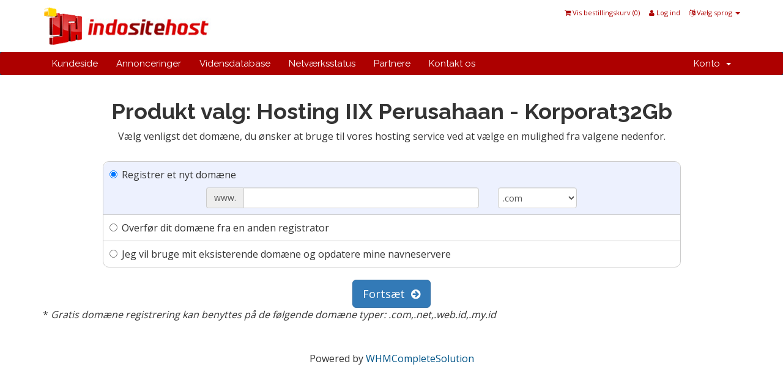

--- FILE ---
content_type: text/html; charset=utf-8
request_url: http://klien.indositehost.com/cart.php?a=add&pid=72&language=danish
body_size: 4953
content:
<!DOCTYPE html>
<html lang="en">
<head>
    <meta charset="utf-8" />
    <meta http-equiv="X-UA-Compatible" content="IE=edge">
    <meta name="viewport" content="width=device-width, initial-scale=1">
    <title>Bestillingskurv - klien.indositehost.com</title>
    
    <!-- Bootstrap -->
<link href="/assets/css/bootstrap.min.css" rel="stylesheet">
<link href="/assets/css/font-awesome.min.css" rel="stylesheet">

<!-- Styling -->
<link href="/templates/six/css/overrides.css" rel="stylesheet">
<link href="/templates/six/css/styles.css" rel="stylesheet">

<!-- jQuery -->
<script src="/assets/js/jquery.min.js"></script>

<!-- Custom Styling -->
<link rel="stylesheet" href="/templates/six/css/custom.css">

<!-- HTML5 Shim and Respond.js IE8 support of HTML5 elements and media queries -->
<!-- WARNING: Respond.js doesn't work if you view the page via file:// -->
<!--[if lt IE 9]>
  <script src="https://oss.maxcdn.com/libs/html5shiv/3.7.0/html5shiv.js"></script>
  <script src="https://oss.maxcdn.com/libs/respond.js/1.4.2/respond.min.js"></script>
<![endif]-->




    <script type="text/javascript">

var _gaq = _gaq || [];
_gaq.push(['_setAccount', 'UA-19538040-3']);
_gaq.push(['_setDomainName', 'klien.indositehost.com']);
_gaq.push(['_trackPageview']);

(function() {
var ga = document.createElement('script'); ga.type = 'text/javascript'; ga.async = true;
ga.src = ('https:' == document.location.protocol ? 'https://ssl' : 'http://www') + '.google-analytics.com/ga.js';
var s = document.getElementsByTagName('script')[0]; s.parentNode.insertBefore(ga, s);
})();

</script>



</head>
<body>



<section id="header">
    <div class="container">

        <!-- Top Bar -->
        <div id="top-nav">
            <!-- Language -->
                            <div class="pull-right nav">
                    <a href="#" class="quick-nav" data-toggle="popover" id="languageChooser"><i class="fa fa-language"></i> Vælg sprog <span class="caret"></span></a>
                    <div id="languageChooserContent" class="hidden">
                        <ul>
                                                            <li><a href="/cart.php?a=add&amp;pid=72&amp;language=arabic">العربية</a></li>
                                                            <li><a href="/cart.php?a=add&amp;pid=72&amp;language=azerbaijani">Azerbaijani</a></li>
                                                            <li><a href="/cart.php?a=add&amp;pid=72&amp;language=catalan">Català</a></li>
                                                            <li><a href="/cart.php?a=add&amp;pid=72&amp;language=chinese">中文</a></li>
                                                            <li><a href="/cart.php?a=add&amp;pid=72&amp;language=croatian">Hrvatski</a></li>
                                                            <li><a href="/cart.php?a=add&amp;pid=72&amp;language=czech">Čeština</a></li>
                                                            <li><a href="/cart.php?a=add&amp;pid=72&amp;language=danish">Dansk</a></li>
                                                            <li><a href="/cart.php?a=add&amp;pid=72&amp;language=dutch">Nederlands</a></li>
                                                            <li><a href="/cart.php?a=add&amp;pid=72&amp;language=english">English</a></li>
                                                            <li><a href="/cart.php?a=add&amp;pid=72&amp;language=estonian">Estonian</a></li>
                                                            <li><a href="/cart.php?a=add&amp;pid=72&amp;language=farsi">Persian</a></li>
                                                            <li><a href="/cart.php?a=add&amp;pid=72&amp;language=french">Français</a></li>
                                                            <li><a href="/cart.php?a=add&amp;pid=72&amp;language=german">Deutsch</a></li>
                                                            <li><a href="/cart.php?a=add&amp;pid=72&amp;language=hebrew">עברית</a></li>
                                                            <li><a href="/cart.php?a=add&amp;pid=72&amp;language=hungarian">Magyar</a></li>
                                                            <li><a href="/cart.php?a=add&amp;pid=72&amp;language=indonesia">English</a></li>
                                                            <li><a href="/cart.php?a=add&amp;pid=72&amp;language=italian">Italiano</a></li>
                                                            <li><a href="/cart.php?a=add&amp;pid=72&amp;language=macedonian">Macedonian</a></li>
                                                            <li><a href="/cart.php?a=add&amp;pid=72&amp;language=norwegian">Norwegian</a></li>
                                                            <li><a href="/cart.php?a=add&amp;pid=72&amp;language=portuguese-br">Português</a></li>
                                                            <li><a href="/cart.php?a=add&amp;pid=72&amp;language=portuguese-pt">Português</a></li>
                                                            <li><a href="/cart.php?a=add&amp;pid=72&amp;language=romanian">Română</a></li>
                                                            <li><a href="/cart.php?a=add&amp;pid=72&amp;language=russian">Русский</a></li>
                                                            <li><a href="/cart.php?a=add&amp;pid=72&amp;language=spanish">Español</a></li>
                                                            <li><a href="/cart.php?a=add&amp;pid=72&amp;language=swedish">Svenska</a></li>
                                                            <li><a href="/cart.php?a=add&amp;pid=72&amp;language=turkish">Türkçe</a></li>
                                                            <li><a href="/cart.php?a=add&amp;pid=72&amp;language=ukranian">Українська</a></li>
                                                    </ul>
                    </div>
                </div>
                        <!-- Login/Account Notifications -->
                            <div class="pull-right nav">
                    <a href="#" class="quick-nav" data-toggle="popover" id="loginOrRegister" data-placement="bottom"><i class="fa fa-user"></i> Log ind</a>
                    <div id="loginOrRegisterContent" class="hidden">
                        <form action="https://klien.indositehost.com/dologin.php" method="post" role="form">
<input type="hidden" name="token" value="6887a3de6c76019facbb8e189942048db1b2ff4b" />
                            <div class="form-group">
                                <input type="email" name="username" class="form-control" placeholder="E-mail adresse" required />
                            </div>
                            <div class="form-group">
                                <div class="input-group">
                                    <input type="password" name="password" class="form-control" placeholder="Adgangskode" autocomplete="off" required />
                                    <span class="input-group-btn">
                                        <input type="submit" class="btn btn-primary" value="Log ind" />
                                    </span>
                                </div>
                            </div>
                            <label class="checkbox-inline">
                                <input type="checkbox" name="rememberme" /> Husk mig &bull; <a href="/pwreset.php">Glemt adgangskode?</a>
                            </label>
                        </form>
                                            </div>
                </div>
                        <!-- Shopping Cart -->
            <div class="pull-right nav">
                <a href="/cart.php?a=view" class="quick-nav"><i class="fa fa-shopping-cart"></i> <span class="hidden-xs">Vis bestillingskurv (</span><span id="cartItemCount">0</span><span class="hidden-xs">)</span></a>
            </div>

            
        </div>

        <a href="/index.php"><img src="/templates/six/img/logo.png" alt="klien.indositehost.com" /></a>

    </div>
</section>

<section id="main-menu">

    <nav id="nav" class="navbar navbar-default navbar-main" role="navigation">
        <div class="container">
            <!-- Brand and toggle get grouped for better mobile display -->
            <div class="navbar-header">
                <button type="button" class="navbar-toggle" data-toggle="collapse" data-target="#bs-example-navbar-collapse-1">
                    <span class="sr-only">Toggle navigation</span>
                    <span class="icon-bar"></span>
                    <span class="icon-bar"></span>
                    <span class="icon-bar"></span>
                </button>
            </div>

            <!-- Collect the nav links, forms, and other content for toggling -->
            <div class="collapse navbar-collapse" id="bs-example-navbar-collapse-1">

                <ul class="nav navbar-nav">

                        <li menuItemName="Home" id="Primary_Navbar-Home">
        <a href="index.php">
                        Kundeside
                                </a>
            </li>
    <li menuItemName="Announcements" id="Primary_Navbar-Announcements">
        <a href="announcements.php">
                        Annonceringer
                                </a>
            </li>
    <li menuItemName="Knowledgebase" id="Primary_Navbar-Knowledgebase">
        <a href="knowledgebase.php">
                        Vidensdatabase
                                </a>
            </li>
    <li menuItemName="Network Status" id="Primary_Navbar-Network_Status">
        <a href="serverstatus.php">
                        Netværksstatus
                                </a>
            </li>
    <li menuItemName="Affiliates" id="Primary_Navbar-Affiliates">
        <a href="affiliates.php">
                        Partnere
                                </a>
            </li>
    <li menuItemName="Contact Us" id="Primary_Navbar-Contact_Us">
        <a href="contact.php">
                        Kontakt os
                                </a>
            </li>


                </ul>

                <ul class="nav navbar-nav navbar-right">

                        <li menuItemName="Account" class="dropdown" id="Secondary_Navbar-Account">
        <a class="dropdown-toggle" data-toggle="dropdown" href="#">
                        Konto
                        &nbsp;<b class="caret"></b>        </a>
                    <ul class="dropdown-menu">
                            <li menuItemName="Login" id="Secondary_Navbar-Account-Login">
                    <a href="clientarea.php">
                                                Log ind
                                            </a>
                </li>
                            <li menuItemName="Divider" class="nav-divider" id="Secondary_Navbar-Account-Divider">
                    <a href="">
                                                -----
                                            </a>
                </li>
                            <li menuItemName="Forgot Password?" id="Secondary_Navbar-Account-Forgot_Password?">
                    <a href="pwreset.php">
                                                Glemt adgangskode?
                                            </a>
                </li>
                        </ul>
            </li>


                </ul>

            </div><!-- /.navbar-collapse -->
        </div>
    </nav>

</section>




<section id="main-body" class="container">

    <div class="row">
                <!-- Container for main page display content -->
        <div class="col-xs-12 main-content">
            

<script type="text/javascript" src="templates/orderforms/modern/js/main.js"></script>
<link rel="stylesheet" type="text/css" href="templates/orderforms/modern/style.css" />

<div id="order-modern">

    <div class="text-center">
        <h1>Produkt valg: Hosting IIX Perusahaan - Korporat32Gb</h1>
        <p>Vælg venligst det domæne, du ønsker at bruge til vores hosting service ved at vælge en mulighed fra valgene nedenfor.</p>
    </div>

<form onsubmit="checkdomain();return false">

    <div class="row">
    <div class="col-md-10 col-md-offset-1">
        <div class="domainoptions">
                    <div class="option">
                <label class="radio-inline">
                    <input type="radio" name="domainoption" value="register" id="selregister" />Registrer et nyt domæne
                </label>
                <div class="domainreginput hidden clearfix" id="domainregister">
                    <div class="row">
                        <div class="col-sm-6 col-xs-8 col-sm-offset-2">
                            <div class="input-group">
                                <span class="input-group-addon">www.</span>
                                <input type="text" id="registersld" value="" class="form-control" autocapitalize="none" />
                            </div>
                        </div>
                        <div class="col-sm-2 col-xs-4">
                            <select id="registertld" class="form-control">
                                                            <option value=".com">.com</option>
                                                            <option value=".net">.net</option>
                                                            <option value=".org">.org</option>
                                                            <option value=".biz">.biz</option>
                                                            <option value=".info">.info</option>
                                                            <option value=".in">.in</option>
                                                            <option value=".name">.name</option>
                                                            <option value=".asia">.asia</option>
                                                            <option value=".co.in">.co.in</option>
                                                            <option value=".cc">.cc</option>
                                                            <option value=".co">.co</option>
                                                            <option value=".ca">.ca</option>
                                                            <option value=".eu">.eu</option>
                                                            <option value=".me">.me</option>
                                                            <option value=".mn">.mn</option>
                                                            <option value=".bz">.bz</option>
                                                            <option value=".ws">.ws</option>
                                                            <option value=".tv">.tv</option>
                                                            <option value=".tel">.tel</option>
                                                            <option value=".mobi">.mobi</option>
                                                            <option value=".web.id">.web.id</option>
                                                            <option value=".co.id">.co.id</option>
                                                            <option value=".ac.id">.ac.id</option>
                                                            <option value=".sch.id">.sch.id</option>
                                                            <option value=".or.id">.or.id</option>
                                                            <option value=".my.id">.my.id</option>
                                                            <option value=".id">.id</option>
                                                            <option value=".biz.id">.biz.id</option>
                                                        </select>
                        </div>
                    </div>
                </div>
            </div>
                    <div class="option">
                <label class="radio-inline">
                    <input type="radio" name="domainoption" value="transfer" id="seltransfer" />Overfør dit domæne fra en anden registrator
                </label>
                <div class="domainreginput hidden clearfix" id="domaintransfer">
                    <div class="row">
                        <div class="col-sm-6 col-xs-8 col-sm-offset-2">
                            <div class="input-group">
                                <span class="input-group-addon">www.</span>
                                <input type="text" id="transfersld" value="" class="form-control" autocapitalize="none" />
                            </div>
                        </div>
                        <div class="col-sm-2 col-xs-4">
                            <select id="transfertld" class="form-control">
                                                            <option value=".com">.com</option>
                                                            <option value=".net">.net</option>
                                                            <option value=".org">.org</option>
                                                            <option value=".biz">.biz</option>
                                                            <option value=".info">.info</option>
                                                            <option value=".in">.in</option>
                                                            <option value=".name">.name</option>
                                                            <option value=".asia">.asia</option>
                                                            <option value=".co.in">.co.in</option>
                                                            <option value=".cc">.cc</option>
                                                            <option value=".co">.co</option>
                                                            <option value=".ca">.ca</option>
                                                            <option value=".eu">.eu</option>
                                                            <option value=".me">.me</option>
                                                            <option value=".mn">.mn</option>
                                                            <option value=".bz">.bz</option>
                                                            <option value=".ws">.ws</option>
                                                            <option value=".tv">.tv</option>
                                                            <option value=".tel">.tel</option>
                                                            <option value=".mobi">.mobi</option>
                                                            <option value=".web.id">.web.id</option>
                                                            <option value=".co.id">.co.id</option>
                                                            <option value=".ac.id">.ac.id</option>
                                                            <option value=".sch.id">.sch.id</option>
                                                            <option value=".or.id">.or.id</option>
                                                            <option value=".my.id">.my.id</option>
                                                            <option value=".id">.id</option>
                                                            <option value=".biz.id">.biz.id</option>
                                                        </select>
                        </div>
                    </div>
                </div>
            </div>
                    <div class="option">
                <label class="radio-inline">
                    <input type="radio" name="domainoption" value="owndomain" id="selowndomain" />Jeg vil bruge mit eksisterende domæne og opdatere mine navneservere
                </label>
                <div class="domainreginput hidden clearfix" id="domainowndomain">
                    <div class="row">
                        <div class="col-sm-8 col-sm-offset-2">
                            <div class="row">
                                <div class="col-xs-2 text-right">
                                    <p class="form-control-static">www.</p>
                                </div>
                                <div class="col-xs-7">
                                    <input type="text" id="owndomainsld" value="" placeholder="yourdomain" class="form-control" autocapitalize="none" />
                                </div>
                                <div class="col-xs-3">
                                    <input type="text" id="owndomaintld" value="" placeholder="com" class="form-control" autocapitalize="none" />
                                </div>
                            </div>
                        </div>
                    </div>
                </div>
            </div>
                </div>
    </div>
    </div>

    <div class="domain-fade-out">

        <div class="text-center">
            <button type="submit" id="btnDomainContinue" class="btn btn-primary btn-lg">Fortsæt &nbsp;<i class="fa fa-arrow-circle-right"></i></button>
        </div>

        <p>* <em>Gratis domæne registrering kan benyttes på de følgende domæne typer: .com,.net,.web.id,.my.id</em></p>
    </div>

</form>

<div id="greyout"></div>

<div id="domainpopupcontainer">
    <form id="domainfrm" onsubmit="completedomain();return false">
        <div class="domainresults" id="domainresults">
            <img src="assets/img/loading.gif" border="0" alt="Loading..." />
        </div>
    </form>
</div>

<div id="prodconfigcontainer" class="hidden"></div>

<div class="clearfix"></div>

</div>


<script language="javascript">
jQuery(".domainoptions input:first").attr('checked','checked');
jQuery(".domainoptions input:first").parent().parent().addClass('optionselected');
jQuery("#domain"+jQuery(".domainoptions input:first").val()).removeClass('hidden').show();
jQuery(document).ready(function(){
    jQuery(".domainoptions input:radio").click(function(){
        jQuery(".domainoptions .option").removeClass('optionselected');
        jQuery(this).parent().parent().addClass('optionselected');
        jQuery(".domainreginput").hide();
        jQuery("#domain"+jQuery(this).val()).removeClass('hidden').show();
    });
});
function checkdomain() {
    jQuery("#greyout").fadeIn();
    jQuery("#domainpopupcontainer").hide().removeClass('hidden').slideDown();
    var domainoption = jQuery(".domainoptions input:checked").val();
    var sld = jQuery("#"+domainoption+"sld").val();
    var tld = '';
    if (domainoption=='incart') var sld = jQuery("#"+domainoption+"sld option:selected").text();
    if (domainoption=='subdomain') var tld = jQuery("#"+domainoption+"tld option:selected").text();
    else var tld = jQuery("#"+domainoption+"tld").val();
    jQuery.post("cart.php", { ajax: 1, a: "domainoptions", sld: sld, tld: tld, checktype: domainoption },
    function(data){
        jQuery("#domainresults").html(data);
    });
}
function cancelcheck() {
    jQuery("#domainpopupcontainer").slideUp('slow',function() {
        jQuery("#greyout").fadeOut();
        jQuery("#domainresults").html('<img src="assets/img/loading.gif" border="0" alt="Loading..." />');
    });
}
function completedomain() {
    jQuery("#domainresults").append('<img src="assets/img/loading.gif" border="0" alt="Loading..." />');
    jQuery.post("cart.php", 'ajax=1&a=add&pid=72&domainselect=1&'+jQuery("#domainfrm").serialize(),
    function(data){
        if (data=='') {
            window.location='cart.php?a=view';
        } else if (data=='nodomains') {
            jQuery("#domainpopupcontainer").slideUp('slow',function() {
                jQuery("#greyout").fadeOut();
            });
        } else {
            jQuery("#prodconfigcontainer").html(data);
            jQuery(".domain-fade-out").fadeOut();
            jQuery("#domainpopupcontainer").slideUp('slow',function() {
                jQuery("#greyout").fadeOut();
            });
            jQuery("#prodconfigcontainer").hide().removeClass('hidden').slideDown();
        }
    });
}
</script>


<p style="text-align:center;">Powered by <a href="http://www.whmcs.com/" target="_blank">WHMCompleteSolution</a></p>

        </div><!-- /.main-content -->
            </div>
    <div class="clearfix"></div>
</section>

<section id="footer">

    <p>Copyright &copy; 2026 klien.indositehost.com. All Rights Reserved.</p>

</section>

<script src="/assets/js/bootstrap.min.js"></script>
<script src="/assets/js/jquery-ui.min.js"></script>
<script type="text/javascript">
    var csrfToken = '6887a3de6c76019facbb8e189942048db1b2ff4b',
        markdownGuide = 'Markdown Guide',
        locale = 'en_GB',
        saved = 'Gemt',
        saving = 'Autogemmer';
</script>
<script src="/templates/six/js/whmcs.js"></script>
<script src="/assets/js/AjaxModal.js"></script>

<div class="modal system-modal fade" id="modalAjax" tabindex="-1" role="dialog" aria-hidden="true">
    <div class="modal-dialog">
        <div class="modal-content panel panel-primary">
            <div class="modal-header panel-heading">
                <button type="button" class="close" data-dismiss="modal">
                    <span aria-hidden="true">&times;</span>
                    <span class="sr-only">Close</span>
                </button>
                <h4 class="modal-title">Title</h4>
            </div>
            <div class="modal-body panel-body">
                Loading...
            </div>
            <div class="modal-footer panel-footer">
                <div class="pull-left loader">
                    <i class="fa fa-circle-o-notch fa-spin"></i> Loading...
                </div>
                <button type="button" class="btn btn-default" data-dismiss="modal">
                    Close
                </button>
                <button type="button" class="btn btn-primary modal-submit">
                    Submit
                </button>
            </div>
        </div>
    </div>
</div>



</body>
</html>


--- FILE ---
content_type: text/css
request_url: http://klien.indositehost.com/templates/six/css/styles.css
body_size: 7067
content:
/**
 * WHMCS Main Style Sheet
 *
 * Additional styles for WHMCS beyond Bootstrap
 *
 * This stylesheet contains all the customized styling used
 * by WHMCS.  Overrides to Bootstrap styles can be found in
 * overrides.css.
 *
 * @project   WHMCS
 * @cssdoc    version 1.0-pre
 * @package   WHMCS
 * @author    WHMCS Limited <development@whmcs.com>
 * @copyright Copyright (c) WHMCS Limited 2005-2015
 * @license   http://www.whmcs.com/license/
 * @link      http://www.whmcs.com/
 */

html,body {
    height: 100%;
}

a {
    color: #058;
}

/**
 * -------------------------
 * @section Sections
 * -------------------------
 */

section#header {
    margin: 0;
    padding: 10px 0;
    background: #fff;
    border-radius: 5px 5px 0 0;
}

section#main-body {
    margin-top: 20px;
    margin-bottom: 20px;
    min-height: 350px;
}

section#main-content {
    margin-bottom: 60px;
}

.main-content {
    margin-bottom: 60px;
    min-height: 300px;
}

section#footer p {
    margin: 25px 0 0 0;
    border-top: 20px solid #b62e3b;
    line-height: 40px;
    color: #666;
    font-size: 0.7em;
    text-align: center;
}

.adminreturndiv {
    display: none !important;
}

/**
 * -------------------------
 * @section General Styles
 * -------------------------
 */

div.header-lined h1 {
    margin-top: 0;
    margin-bottom: 15px;
    padding:6px 0;
    border-bottom:1px solid #ccc;
    font-weight: 400;
    color: #058;
}

div.header-lined .breadcrumb {
    margin-top: -15px;
    font-size: 0.7em;
    border-radius: 0 0 4px 4px;
}

div.header-lined small {
    white-space: nowrap;
    overflow: hidden;
}

@media (max-width: 600px) {
    h1,.h1{font-size:26px}
    h2,.h2{font-size:20px}
    h3,.h3{font-size:16px}
    h4,.h4{font-size:14px}
    h5,.h5{font-size:12px}
    h6,.h6{font-size:11px}
    div.header-lined small {
        display: none;
    }
}

@media (min-width: 380px) {
    .btn-input-padded-responsive {
        padding-left: 20px;
        padding-right: 20px;
    }
}
@media (min-width: 500px) {
    .btn-input-padded-responsive {
        padding-left: 35px;
        padding-right: 35px;
    }
}

/**
 * -------------------------
 * @section Margin Classes
 * -------------------------
 */

.margin-10 {
    margin: 10px;
}
.margin-bottom {
    margin-bottom: 20px;
}
.margin-top-5 {
    margin-top: 5px;
}
.margin-bottom-5 {
    margin-bottom: 5px;
}

.col-button-left {
    padding-left: 0;
    padding-right: 7px;
}
.col-button-right {
    padding-left: 7px;
    padding-right: 0;
}

/**
 * -------------------------
 * @section Form Classes
 * -------------------------
 */

.input-inline {
    display: inline-block;
}

.input-inline-100 {
    width: 100px;
}

.select-inline {
    display: inline-block;
    width: auto;
}

/**
 * -------------------------
 * @section Responsive Pull Left & Right
 * -------------------------
 */

@media (min-width: 992px) {
    .pull-md-left {
        float: left;
    }
    .pull-md-right {
        float: right;
    }
}
@media (min-width: 768px) {
    .pull-sm-left {
        float: left;
    }
    .pull-sm-right {
        float: right;
    }
    .text-right-sm {
        text-align: right;
    }
}

/**
 * -------------------------
 * @section Login Page
 * -------------------------
 */

.logincontainer {
    margin: 40px auto 100px auto;
    padding: 0 10px;
    max-width: 500px;
}

@media (max-width: 600px) {
    .logincontainer {
        margin: 0 auto 30px auto;
    }
}

/**
 * -------------------------
 * @section Icons
 * -------------------------
 */

i.icon-rss {
    color: #ff6600;
}

/**
 * -------------------------
 * @section Main Menu
 * -------------------------
 */

section#main-menu {
    background-color: #006687;
}

/**
 * -------------------------
 * @section Home Page Banner
 * -------------------------
 */

section#home-banner {
    margin: 0;
    padding: 50px 0 60px;
    background-color: #2E363F;
    color: #fff;
}

section#home-banner h2 {
    margin: 0;
    padding: 0 25px 10px 25px;
}

@media (max-width: 992px) {
    section#home-banner h2 {
        font-size: 26px;
    }
}

@media (max-width: 768px) {
    section#home-banner h2 {
        font-size: 22px;
    }
}

/**
 * -------------------------
 * @section Home Page Shortcut Buttons
 * -------------------------
 */

.home-shortcuts {
  margin: 0;
  background: #e70000;
  color: #fff;
}
.home-shortcuts ul {
  list-style-type: none;
  margin: 0;
  padding: 0;
}
.home-shortcuts li {
  float: left;
  width: 24%;
  padding: 5px 3px;
  border-right: 1px solid #0E88B0;
  font-size: 0.9em;
  text-align: center;
  cursor: pointer;
  overflow: hidden;
  white-space: nowrap;
}
.home-shortcuts li:first-child {
  border-left: 1px solid #0E88B0;
}
.home-shortcuts li a {
  display: block;
  color: #fff;
  text-decoration: none;
}
.home-shortcuts li i {
  font-size: 22px;
}
.home-shortcuts li p {
  margin: 2px 0 0;
  text-transform: uppercase;
}
.home-shortcuts li span {
  display: none;
}
.home-shortcuts li:hover span {
  display: inline-block;
}
.home-shortcuts .lead {
  margin: 0;
  line-height: 55px;
}
@media (max-width: 992px) {
  .home-shortcuts ul {
    text-align: center;
  }
}
@media (max-width: 767px) {
  .home-shortcuts li {
    display: block;
    float: none;
    width: 100%;
    border-right: 0;
    border-bottom: 1px solid #0E88B0;
  }
  .home-shortcuts li:first-child {
    border-left: 0;
  }
  .home-shortcuts li:last-child {
    border: 0;
  }
  .home-shortcuts ul:hover li {
    width: 100%;
  }
}

/**
 * -------------------------
 * Client Homepage
 * -------------------------
 */

.text-domain {
    font-size: 12px;
    color: #006687;
}

.client-home-panels .panel > .panel-heading {
    background-color: #fff;
    border-bottom: 0;
    font-weight: bold;
}
.client-home-panels .panel > .panel-heading .panel-title .btn {
    color: #fff;
    border: 0;
}
.client-home-panels .panel > .panel-heading .panel-title .btn:hover {
    color: #000;
}
.client-home-panels .panel small {
    color: #888;
}
.client-home-panels .panel > .panel-body {
    padding: 0;
    max-height: 170px;
    overflow: auto;
}
.client-home-panels .panel > .panel-footer {
    border-top: 0;
}
.client-home-panels .panel > .panel-body p {
    padding: 10px 15px;
}
.client-home-panels .panel > .list-group {
    max-height: 170px;
    overflow: auto;
    border-top: 1px solid #ddd;
    border-bottom: 1px solid #ddd;
}
.client-home-panels .panel > .list-group .list-group-item {
    padding: 4px 10px;
}

.client-home-panels .panel > .list-group .list-group-item:last-child {
    border-bottom: 0;
}

.home-kb-search {
    margin-bottom: -8px;
}
.home-kb-search .form-control {
    border: 0;
    background-color: #444;
    color: #fff;
    padding-left: 50px;
}
.home-kb-search i {
    position: relative;
    top: -35px;
    left: 20px;
    color: #777;
}

/**
 * -------------------------
 * Client Homepage Tiles
 * -------------------------
 */

.tiles {
    margin: 0 15px 15px 15px;
}
.tiles .tile {
    padding: 12px 20px;
    background-color: #f8f8f8;
    border-right: 1px solid #ccc;
}
.tiles .tile a {
    text-decoration: none;
}
.tiles .tile:hover {
    background-color: #f2f2f2;
    cursor: pointer;
}
.tiles .tile .highlight {
    margin-top: 4px;
    height: 2px;
    border-radius: 2px;
}
.tiles .tile:last-child {
    border: 0;
}
@media (max-width: 767px) {
    .tiles .tile:nth-child(2) {
        border: 0;
    }
    .tiles .tile:nth-child(1),
    .tiles .tile:nth-child(2) {
        border-bottom: 1px solid #ccc;
    }
}
.tile .icon {
    position: absolute;
    top: 10px;
    right: 10px;
    font-size: 48px;
    line-height: 1;
    color: #ccc;
}
.tile .stat {
    margin-top: 20px;
    font-size: 40px;
    line-height: 1;
}
.tile .title {
    font-weight: bold;
    color: #888;
    text-transform: uppercase;
    font-size: 12px;
}

/**
 * -------------------------
 * Panel Accents
 * -------------------------
 */

.panel.panel-accent-gold {
    border-top: 3px solid #f0ad4e;
}
.panel.panel-accent-green {
    border-top: 3px solid #5cb85c;
}
.panel.panel-accent-red {
    border-top: 3px solid #d9534f;
}
.panel.panel-accent-blue {
    border-top: 3px solid #5bc0de;
}
.panel.panel-accent-orange {
    border-top: 3px solid #f39c12;
}
.panel.panel-accent-pink {
    border-top: 3px solid #e671b8;
}
.panel.panel-accent-purple {
    border-top: 3px solid #7b4f9d;
}
.panel.panel-accent-lime {
    border-top: 3px solid #8cbf26;
}
.panel.panel-accent-magenta {
    border-top: 3px solid #ff0097;
}
.panel.panel-accent-teal {
    border-top: 3px solid #00aba9;
}
.panel.panel-accent-turquoise {
    border-top: 3px solid #1abc9c;
}
.panel.panel-accent-emerald {
    border-top: 3px solid #2ecc71;
}
.panel.panel-accent-amethyst {
    border-top: 3px solid #9b59b6;
}
.panel.panel-accent-wet-asphalt {
    border-top: 3px solid #34495e;
}
.panel.panel-accent-midnight-blue {
    border-top: 3px solid #2c3e50;
}
.panel.panel-accent-sun-flower {
    border-top: 3px solid #f1c40f;
}
.panel.panel-accent-pomegranate {
    border-top: 3px solid #c0392b;
}
.panel.panel-accent-silver {
    border-top: 3px solid #bdc3c7;
}
.panel.panel-accent-asbestos {
    border-top: 3px solid #7f8c8d;
}

/**
 * -------------------------
 * Background Colors
 * -------------------------
 */

.bg-color-gold {
    background-color: #f0ad4e;
}
.bg-color-green {
    background-color: #5cb85c;
}
.bg-color-red {
    background-color: #d9534f;
}
.bg-color-blue {
    background-color: #5bc0de;
}
.bg-color-orange {
    background-color: #f39c12;
}
.bg-color-pink {
    background-color: #e671b8;
}
.bg-color-purple {
    background-color: #7b4f9d;
}
.bg-color-lime {
    background-color: #8cbf26;
}
.bg-color-magenta {
    background-color: #ff0097;
}
.bg-color-teal {
    background-color: #00aba9;
}
.bg-color-turquoise {
    background-color: #1abc9c;
}
.bg-color-emerald {
    background-color: #2ecc71;
}
.bg-color-amethyst {
    background-color: #9b59b6;
}
.bg-color-wet-asphalt {
    background-color: #34495e;
}
.bg-color-midnight-blue {
    background-color: #2c3e50;
}
.bg-color-sun-flower {
    background-color: #f1c40f;
}
.bg-color-pomegranate {
    background-color: #c0392b;
}
.bg-color-silver {
    background-color: #bdc3c7;
}
.bg-color-asbestos {
    background-color: #7f8c8d;
}

/**
 * -------------------------
 * @section Navigational Bar
 * -------------------------
 */

#top-nav {
    float: right;
    margin: 0;
    padding: 0;
}
#top-nav .nav {
    margin: 0;
    padding: 0;
    line-height: 22px;
    font-size: 11px;
}
#top-nav a.quick-nav {
    margin: 0 0 0 15px;
    padding: 0;
    color: #ad0000;
}

/**
 * -------------------------
 * @section Twitter Feed
 * -------------------------
 */

div.home-twitter {
    margin-top: 20px;
    margin-bottom: 40px;
}
div.tweet > i {
    color: #2BABCF;
    float: left;
    margin-right: 15px;
}
div.tweet span {
    font-size: 12px;
    color: #ccc;
}

/* ===== Domain Checker ===== */

div.domainresults div:not(.btn-group) {
    margin: 0;
    padding: 10px 25px;
    background-color: #ddd;
    color: #666;
    font-size: 1.0em;
    border-radius: 6px 6px 0 0;
}

div.domainresults div:not(.btn-group) span {
    padding-left: 20px;
    font-size: 14px;
    color: #888;
}

div.domainresults table tr td {
    padding: 5px 30px;
    line-height: 40px;
}

.domain-checker-container {
    margin: 20px 0;
    padding: 0;
    background-color: #ffce44;
    -moz-border-radius: 10px;
    -webkit-border-radius: 10px;
    -o-border-radius: 10px;
    border-radius: 10px;
    background: -webkit-gradient(linear, 0% 0%, 0% 100%, from(#ffb201), to(#ffd960));
    background: -webkit-linear-gradient(top, #ffd960, #ffb201);
    background: -moz-linear-gradient(top, #ffd960, #ffb201);
    background: -ms-linear-gradient(top, #ffd960, #ffb201);
    background: -o-linear-gradient(top, #ffd960, #ffb201);
}

.domain-checker-bg {
    margin: 0;
    padding: 80px 0;
    background-repeat: no-repeat;
    background-position: 110% -5px;
    background-image:url('../img/globe.png');
}

@media (max-width: 992px) {
    .domain-checker-bg {
        padding: 40px 0;
    }
}

.domain-checker-container .input-group-box {
    margin: 0 auto;
    padding: 10px;
    background-color: #fff;
    -moz-border-radius: 10px;
    -webkit-border-radius: 10px;
    -o-border-radius: 10px;
    border-radius: 10px;
}

.domain-bulk-options-box {
    position: absolute;
    top: 18px;
    right: 134px;
    z-index:100;
}

.domain-check-availability {
    width: 100px;
}

.domain-step-options {
    min-height: 300px;
}

.domain-checker-result-headline {
    margin: 20px;
    font-size: 1.6em;
    text-align: center;
}
.domain-checker-available {
    color: #5cb85c;
}
.domain-checker-unavailable {
    color: #d9534f;
}

div.domainresults div.domain-checkout-area {
    display: none;
    float: right;
    padding: 8px 40px 0;
}

.domain-disclaimer-area {
    margin: 0 0 25px 0;
    font-size: 12px;
}

.domain-bulk-domain-well {
    width: 60%;
}

.domain-tld-pricing-table-responsive {
    border: 0;
    margin-bottom: 0;
}

a.domain-tld-pricing-category {
    display: block;
    text-align: center;
}

/**
 * -------------------------
 * @section Announcements Page
 * -------------------------
 */

div.announcement-single {
    margin: 0 0 20px 0;
}
div.announcement-single blockquote {
    margin-top: 30px;
}
div.announcement-single .label {
    margin-right: 10px;
}

/**
 * -------------------------
 * @section Product Details Page
 * -------------------------
 */

div.product-details {
    margin: 0 0 20px 0;
}
div.product-details div.product-icon {
    margin: 0;
    padding: 0;
    background-color: #efefef;
    border-radius: 10px;
    padding: 30px;
    font-size: 60px;
    line-height: 1em;
}

.product-status {
    margin: 0 0 20px 0;
    padding: 0;
    border-radius: 10px;
}
.product-status-pending {
    background-color: #F89406;
}
.product-status-active {
    background-color: #46A546;
}
.product-status-suspended {
    background-color: #0768B8;
}
.product-status-terminated,
.product-status-cancelled {
    background-color: #666;
}
.product-status-fraud {
    background-color: #000;
}
.product-status-text {
    padding: 5px;
    color: #fff;
    text-align: center;
    text-transform: uppercase;
}

div.product-details-tab-container {
    margin: 0;
    padding: 20px;
    border: 1px solid #ddd;
    border-top: 0;
}

.module-client-area {
    padding: 15px 15px 0 15px;
}

/**
 * -------------------------
 * @section List Tables
 * -------------------------
 */

.dataTables_wrapper {
    background-color: #E6ECEF;
    border: 1px #ccc solid;
    border-radius: 4px;
    font-size: 0.9em;
}

.dataTables_wrapper .dataTables_info {
    padding: 9px 10px;
    background-color: #006587;
    border: 0;
    border-bottom: 1px solid #fff;
    font-size: 0.9em;
    color: #fff;
    border-radius: 4px 4px 0 0;
    text-align: left !important;
}

.dataTables_wrapper table.table-list {
    margin-top: 0 !important;
    margin-bottom: 6px !important;
}

.dataTables_wrapper .dataTables_filter {
    float: right;
}
.dataTables_wrapper .dataTables_filter label {
    padding: 6px 6px 0;
}
.dataTables_wrapper .dataTables_filter label .form-control {
    padding: 1px 10px !important;
    background-color: #f8f8f8;
    border: 1px solid #fff;
    font-size: 0.9em;
    height: 25px;
    width: 160px;
}

@media (max-width: 600px) {
    .dataTables_wrapper .dataTables_info {
        padding: 9px 10px 40px;
    }
    .dataTables_wrapper .dataTables_filter {
        float: right;
        margin-top: 30px;
        width: 100%;
    }
    .dataTables_wrapper .dataTables_filter label {
        display: block;
        margin: 5px;
        padding: 0;
    }
    .dataTables_wrapper .dataTables_filter label .form-control {
        margin: 0;
        width: 100%;
    }
}

.dataTables_wrapper .dataTables_length {
    float: left;
}
.dataTables_wrapper .dataTables_length label {
    padding: 10px 10px 0;
}
.dataTables_wrapper .dataTables_length label .form-control {
    display: inline-block;
    padding: 2px;
    height: 25px;
    width: auto;
}

.dataTables_wrapper .dataTables_paginate {
    float: right;
    padding: 6px 10px 0;
}
.dataTables_wrapper .dataTables_paginate .pagination > li > a,
.dataTables_wrapper .dataTables_paginate .pagination > li > span {
    padding: 4px 8px;
}

table.dataTable.dtr-inline.collapsed tbody td:first-child:before, table.dataTable.dtr-inline.collapsed tbody th:first-child:before {
    top: inherit !important;
    box-shadow: none !important;
    line-height: 16px !important;
}

.table-container {
    padding: 0 0 25px 0;
}

table.table-list thead th {
    background-color: #E6ECEF;
    border-bottom: 1px solid #ccc;
    color: #333;
    font-size: 13px;
}

.table-list > tbody > tr:hover {
    cursor: pointer;
    cursor: hand;
}

.table-list > tbody > tr > td {
    background-color: #fff;
    font-size: 12px;
}

.table-list > tbody > tr:nth-child(odd) > td, .table-list > tbody > tr:nth-child(odd) > th {
    background-color: #FAFAFA;
}

.table-list > tbody > tr:hover > td {
    background-color: #E6ECEF;
}

table.table-list th {
    text-align: center;
}
table.table-list tbody td, table.table-list tbody td {
    padding: 5px 10px;
    vertical-align: middle;
}

table.dtr-inline .dtr-title:empty {
    display: none !important;
}

table.dtr-inline .responsive-edit-button {
    display: none;
}

table.dtr-inline.collapsed .responsive-edit-button {
    display: inherit;
}
/**
 * -------------------------
 * @section Status Lights
 * -------------------------
 */

.status {
    display: block;
    font-size: 0.9em;
    line-height: 22px;
    background-color: #888;
}

.status-custom {
    background-color: white;
    color: black;
    border: 1px solid black;
    padding: 1px;
}

.status-pending {
    background-color: #D9534F;
}
.status-pending.transfer {
    background-color: #A68500;
}
.status-active,
.status-open {
    background-color: #3fad46;
}
.status-suspended {
    background-color: #F0AD4E;
}
.status-customer-reply {
    background-color: #ff6600;
}
.status-fraud,
.status-answered {
    background-color: #000000;
}
.status-expired {
    background-color: #004258;
}
.status-cancelled {
    background-color: #9FA29A;
}
.status-terminated {
    background-color: #666;
}
.status-onhold {
    background-color: #224488;
}
.status-inprogress {
    background-color: #cc0000;
}
.status-closed {
    background-color: #888;
}

.status-paid {
    background-color: #498302;
}
.status-unpaid {
    background-color: #ED3E48;
}
.status-cancelled {
    background-color: #87939F;
}
.status-collections {
    background-color: #9A141E;
    color: #FFFFFF;
}
.status-refunded {
    background-color: #319FC3;
}

.status-customer-reply {
    background-color: #ff6600;
}

.status-delivered {
    background-color: #224488;
}

.status-accepted {
    background-color: #498302;
}
.status-lost, .status-dead {
    background-color: #FFFFFF;
    border: 1px solid #000000;
    color: #000000;
}

/**
 * -------------------------
 * @section Affiliates Page
 * -------------------------
 */

.affiliate-stat {
    margin: 0;
    padding: 15px;
    font-size: 1.6em;
    text-align: center;
}

.affiliate-stat span {
    display: block;
    font-size: 2.4em;
}

.affiliate-stat i {
    float: left;
    padding: 10px;
    font-size: 4em;
}

.affiliate-referral-link {
    margin: 40px 0;
}

.affiliate-referral-link span {
    display: block;
    margin: 0;
    padding: 10px;
    font-size: 1.4em;
    border-radius: 10px;
    border: 1px solid #ccc;
    overflow: hidden;
}

@media (max-width: 1200px) {
    .affiliate-stat {
        font-size: 1.2em;
    }
    .affiliate-stat span {
        font-size: 2.1em;
    }
    .affiliate-stat i {
        font-size: 3.6em;
    }
}

@media (max-width: 992px) {
    .affiliate-stat {
        font-size: 1.0em;
    }
    .affiliate-stat span {
        font-size: 1.6em;
    }
    .affiliate-stat i {
        font-size: 3em;
    }
}

/**
 * -------------------------
 * @section Support Tickets
 * -------------------------
 */

.ticket-attachments-message {
    padding-top: 4px;
    font-size: 0.8em;
}

.ticket-reply {
    margin: 10px 0;
    padding: 0;
    border: 1px solid #efefef;
    background-color: #fff;
}

.ticket-reply.staff {
    border: 1px solid #CCE4FC;
}

.ticket-reply .date {
    float: right;
    padding: 8px 10px;
    font-size: 0.8em;
}

.ticket-reply .user {
    padding: 5px 0;
    background-color: #f8f8f8;
}

.ticket-reply.staff .user {
    background-color: #F2F9FF;
}

.ticket-reply .user i {
    float: left;
    font-size: 2.2em;
    padding: 2px 15px;
}

.ticket-reply .user .name {
    display: block;
    font-size: 0.9em;
}

.ticket-reply .user .type {
    display: block;
    font-weight: bold;
    font-size: 0.8em;
}

.ticket-reply .message {
    padding: 12px 15px;
}

.ticket-reply .rating,
.ticket-reply .rating-done {
    float: right;
    padding: 5px 10px;
    unicode-bidi: bidi-override;
    direction: rtl;
    font-size: 24px;
}
.ticket-reply .rating span.star,
.ticket-reply .rating-done span.star {
    font-family: FontAwesome;
    font-weight: normal;
    font-style: normal;
    display: inline-block;
}
.ticket-reply .rating-done .rated {
    display: inline-block;
    font-size: 12px;
    font-family: Tahoma;
}
.ticket-reply .rating span.star:hover {
    cursor: pointer;
}
.ticket-reply .rating span.star:before,
.ticket-reply .rating-done span.star:before {
    content: "\f006";
    padding-right: 0;
    color: #999;
}
.ticket-reply .rating span.star:hover:before,
.ticket-reply .rating span.star:hover ~ span.star:before,
.ticket-reply .rating-done span.star.active:before  {
    content: "\f005";
    color: #F2DE88;
}

.ticket-reply .attachments {
    margin: 0;
    padding: 10px 20px;
    border-top: 1px dashed #efefef;
    background-color: #f8f8f8;
    font-size: 0.8em;
}

.ticket-reply .attachments ul {
    margin: 0;
    padding: 0 0 0 15px;
    list-style: none;
}

.ticket-reply .clear {
    clear: both;
}

.panel > .list-group .ticket-details-children {
    border-width: 0;
}
.panel > .list-group .ticket-details-children .title {
    font-weight: bold;
}
.panel > .list-group .ticket-details-children:nth-child(even) {
    background-color: #f2f2f2;
}
.panel > .list-group .ticket-details-children:last-child {
    border-width: 0 0 1px 0;
}

/**
 * -------------------------
 * @section Support Ticket Feedback
 * -------------------------
 */

.ticketfeedbackstaffcont {
    margin: 10px auto;
    padding: 15px;
    width: 90%;
    background-color: #efefef;
    -moz-border-radius: 6px;
    -webkit-border-radius: 6px;
    -o-border-radius: 6px;
    border-radius: 6px;
}

.ticketfeedbackrating {
    padding: 0 100px;
}

.ticketfeedbackrating .rate {
    float: left;
    padding: 0 10px;
    min-width: 30px;
    text-align: center;
}

/**
 * -------------------------
 * @section Client Notifications
 * -------------------------
 */

.popover-user-notifications {
    font-size: 0.8em;
}
.popover-user-notifications .popover-content {
    padding: 0;
}
.clientalert {
    margin: 0;
    padding: 5px 10px;
    border-bottom: 1px solid #ddd;
}
.clientalert:hover {
    background-color: #efefef;
}
.clientalert:last-child {
    border-bottom: 0;
}
.clientalert .btn-xs {
    font-family: Verdana;
    font-size: 10px;
}

/**
 * -------------------------
 * @section Captcha
 * -------------------------
 */

.captchaimage {
    margin: 0;
    padding: 3px 0 4px;
    -webkit-transition: border-color ease-in-out .15s,box-shadow ease-in-out .15s;
    transition: border-color ease-in-out .15s,box-shadow ease-in-out .15s;
    text-align: right;
}

/**
 * -------------------------
 * @section Credit Cards
 * -------------------------
 */

div.credit-card {
    margin: 0 auto 30px;
    max-width: 400px;
    background-color: #f8f8f8;
    border: 1px solid #ccc;
    border-radius: 8px;
}

div.credit-card div.card-type {
    float: right;
    padding: 10px 20px;
    font-size: 1.2em;
}
div.credit-card div.card-icon {
    float: left;
    padding: 7px 7px;
    font-size: 1.2em;
}

div.credit-card div.card-number {
    padding: 10px;
    background-color: #ccc;
    font-size: 1.6em;
    text-align: center;
    clear: both;
}

div.credit-card div.card-start {
    float: left;
    padding: 20px 0 50px 50px;
    font-size: 1.3em;
    text-align: right;
}

div.credit-card div.card-expiry {
    float: right;
    padding: 20px 50px 50px 0;
    height: 120px;
    font-size: 1.3em;
    text-align: right;
}

div.credit-card div.end {
    clear: both;
}

@media (max-width: 600px) {
    div.credit-card {
        max-width: 250px;
    }
    div.credit-card div.card-type {
        font-size: 1.0em;
    }
    div.credit-card div.card-icon {
        font-size: 1.0em;
    }
    div.credit-card div.card-number {
        padding: 6px 10px;
        font-size: 1.2em;
    }
    div.credit-card div.card-start {
        padding: 20px 0 30px 50px;
        font-size: 0.9em;
    }
    div.credit-card div.card-expiry {
        padding: 20px 50px 30px 0;
        height: 80px;
        font-size: 0.9em;
    }
}

.auth3d-area {
    border: 1px solid #fff;
}

.submit-3d {
    width: 80%;
    border: 1px solid #fff;
}

.invoice-summary {
    margin: 0 0 25px 0;
    padding: 15px;
    height: 500px;
    background-color: #f8f8f8;
    border: 4px dashed #efefef;
    border-radius: 10px;
}

.invoice-summary-table {
    margin: 25px 0 25px 0;
    max-height: 300px;
    overflow: auto;
}

.invoice-summary-table td {
    font-size: 0.8em;
}

.invoice-summary-table td.total-row {
    background-color: #efefef;
    font-weight: bold;
}

/* Card colors colorpicked from website logos */
div.credit-card .logo-visa {
    color: #1a1f71;
}

div.credit-card .logo-amex {
    color: #43abdf;
}

div.credit-card .logo-mastercard {
    color: #ed0b00;
}

div.credit-card .logo-discover {
    color: #000000;
}
/**
 * -------------------------
 * @section Sidebar Responsive Behaviour Classes
 * -------------------------
 */

div.sidebar .list-group-item-selected {
    background-color: #319FC3;
    color: #FFFFFF;
}
div.sidebar .list-group-item-selected .badge {
    background-color: #FFFFFF;
    color: #319FC3;
}

@media (max-width: 991px) {

    .panel-actions {
        border: 0;
        box-shadow: none;
    }

    .panel-actions > .panel-heading > .panel-title {
        display: inline;
    }

    .panel-actions > .panel-heading {
        border-radius: 3px;
    }

    .panel-actions > .list-group {
        padding: 10px;
        overflow-x: scroll;
        overflow-y: none;
        white-space: nowrap;
    }

    .panel-actions > .list-group .list-group-item {
        display: inline-block;
        border: 1px solid #ddd !important;
        border-radius: 3px !important;
        white-space: nowrap;
        text-align: center;
        padding: 5px 25px;
        margin: 2px;
    }

    .panel-actions > .list-group .list-group-item > .badge {
        float: none;
        margin: -2px 0 0 10px;
    }

}

/**
 * -------------------------
 * @section Two Factor Authentication
 * -------------------------
 */

div#twofaactivation {
    margin: 0 auto;
    padding: 15px 30px;
    width: 85%;
    background-color: #efefef;
    border-radius: 10px;
}

div#twofaactivation .errorbox {
    margin: 0 0 20px 0;
    padding: 10px 20px;
    background-color: #FF4F4F;
    text-shadow: none;
    color: #fff;
    text-align: center;
    -moz-border-radius: 5px;
    -webkit-border-radius: 5px;
    -o-border-radius: 5px;
    border-radius: 5px;
}

div#twofaactivation p {
    margin: 15px 0;
}

/**
 * -------------------------
 * @section Popups
 * -------------------------
 */

#popup-backdrop {
    background-color: #2E363F;
    padding: 15px;
    height: 100%;
}

.popup-header-padding {
    margin-top: 5px;
    margin-bottom: 5px;
}

/**
 * -------------------------
 * @section Uncategorized
 * -------------------------
 */

.btn.btn-action {
    background-color: #72CA06;
    border-color: #498302;
}

/**
 * -------------------------
 * @section Knowledgebase
 * -------------------------
 */

.kbcategories a {
    display: block;
    font-size: 16px;
    font-weight: 700;
    line-height: 1.4;
    margin: 0 0 5px;
    text-decoration: none;
}
.kbcategories a .glyphicon {
    color: #ed8;
    margin-right: 5px;
}
.kbcategories a small {
    color: #000;
    font-size: 80%;
    font-weight: 400;
    margin-left: 5px;
}

.kbarticles {
    padding: 0 0 25px 0;
    font-size: 0.8em;
}
.kbarticles a {
    font-size: 1.2em;
    font-weight: 700;
}
.kbarticles a .glyphicon {
    color: #8ce;
}

h3.kb-alsoread {
    padding: 8px 15px;
    background-color: #eee;
    border-radius: 6px;
    font-size: 0.9em;
}

/**
 * -------------------------
 * @section Domain Checker Responsive
 * -------------------------
 */

#stepResults {
    font-size: 20px;
}
#stepResults .label {
    font-size: 20px;
}

@media (max-width: 992px) {
    #stepResults {
        font-size: 14px;
    }
    #stepResults .label {
        font-size: 14px;
    }
    div.domainresults table tr td {
        padding: 5px 5px;
    }
}

/**
 * -------------------------
 * Printing
 * -------------------------
 */

@media print {
    .sidebar,
    #main-menu,
    #top-nav,
    .header-lined {
        display: none;
    }
    a[href]:after {
        content:"" !important;
    }
}

/**
 * -------------------------
 * Badges Spacing
 * -------------------------
 */

h3.with-badge::after {
    content: '.';
    color: #fff;
}

h3.with-badge span, h3.with-badge i {
    float: left;
    padding-right: 8px;
}

h3.with-badge .badge {
    line-height: initial;
    margin-top: 3px;
}

@media (min-width: 992px) {
    h3.with-badge .badge {
        padding: 3px 7px 3px 8px;
    }
    .sidebar .list-group-item .badge {
        margin-top: -2px;
        padding: 3px 7px 3px 8px;
        line-height: initial;
        min-width: 36px;
    }
}

/**
 * -------------------------
 * Admin Masquerade Notice
 * -------------------------
 */

.admin-masquerade-notice {
    margin: 25px 0 0 auto;
    padding: 4px 10px;
    max-width: 240px;
    font-family: Tahoma;
    font-size: 0.7em;
    text-align: right;
}
.admin-masquerade-notice a {
    text-decoration: underline;
}

/**
 * -------------------------
 * Language Chooser
 * -------------------------
 */

.language-popover {
    max-width: 450px;
    width: 100%;
    background-color: rgba(20, 20, 20, 0.98);
    background-image: url('../img/worldmap.png');
    background-repeat: no-repeat;
    font-size: 0.8em;
}
.language-popover.popover.bottom > .arrow:after {
    border-bottom-color: rgba(20, 20, 20, 0.97);
}
.language-popover .popover-content ul {
    margin: 6px 0 14px 0;
    padding: 0;
    max-width: 400px;
    list-style-type: none;
    overflow: hidden;
}
.language-popover .popover-content li {
    float: left;
    display: inline;
    padding: 0 20px 0 40px;
    width: 33.333%;
    line-height: 2em;
}
.language-popover .popover-content li a {
    color: #f2f2f2;
}

@media (max-width: 480px) {
    .language-popover {
        max-width: 250px;
        background-position: -50px 0;
    }
    .language-popover .popover-content li {
        padding: 0 20px;
        width: 50%;
    }
}

/**
 * -------------------------
 * Login or Register Popover
 * -------------------------
 */

.login-popover {
    font-size: 12px;
}
.login-popover .form-group {
    margin-bottom: 5px;
}
.login-popover hr {
    margin: 5px 0;
}

/**
 * -------------------------
 * Mass Pay
 * -------------------------
 */

tr.masspay-invoice-detail td {
    font-size: 0.8em;
}
tr.masspay-total td {
    background-color: #efefef;
    font-weight: bold;
}

/**
 * -------------------------
 * Error Page
 * -------------------------
 */

.error-container {
    text-align: center;
}
.error-container h1 {
    margin-top: 40px;
}
.error-container .buttons {
    margin: 25px 0;
}
.error-container .buttons .btn {
    margin: 5px;
}

/**
 * -------------------------
 * Collapsable Panels
 * -------------------------
 */

.panel-collapsable > .panel-heading {
    cursor: pointer;
}
.panel-collapsable > .panel-body-collapsed {
    display: none;
}

/**
 * -------------------------
 * Licensing Addon
 * -------------------------
 */

.licensing-addon-latest-download h3 {
    margin-top: 0;
}

/**
 * -------------------------
 * Domain Checker Captchas
 * -------------------------
 */

#google-recaptcha-domainchecker {
    width: 304px;
    height: 78px;
    margin-top: 15px;
    margin-bottom: -66px;
}

#default-captcha-domainchecker {
    margin-top: 15px;
    margin-bottom: -63px;
}

#default-captcha-domainchecker #inputCaptcha {
    width: 100px;
    border-radius: 4px;
}

.domainchecker-homepage-captcha #google-recaptcha-domainchecker {
    margin-bottom: -46px;
}

@media (max-width: 991px) {
    #google-recaptcha-domainchecker {
        padding-left: 2.5%;
        margin-bottom: -25px;
    }

    #default-captcha-domainchecker {
        margin-bottom: -25px;
    }
}

@media (max-width: 736px) {
    #google-recaptcha-domainchecker {
        margin-bottom: -35px;
        transform: scale(0.935);
        transform-origin: 0 0;
        -webkit-transform: scale(0.935);
        -webkit-transform-origin: 0 0;
    }
}

@media (max-width: 384px) {
    #google-recaptcha-domainchecker {
        margin-bottom: -30px;
        transform: scale(0.96);
        transform-origin: 0 0;
    }
}

@media (max-width: 360px) {
    #google-recaptcha-domainchecker {
        margin-bottom: -35px;
        transform: scale(0.89);
        transform-origin: 0 0;
    }
}

@media (max-width: 320px) {
    #google-recaptcha-domainchecker {
        padding-left: 13.5%;
        margin-bottom: -45px;
        transform: scale(0.83);
        transform-origin: 0 0;
        -webkit-transform: scale(0.785);
        -webkit-transform-origin: 0 0;
    }
}

/**
 * -------------------------
 * Email Verification
 * -------------------------
 */

.email-verification {
    margin: 0;
    padding: 10px;
    font-size: 0.9em;
    line-height: 30px;
}

/**
 * -------------------------
 * Markdown Editor
 * -------------------------
 */

.markdown-editor-status {
    padding: 2px 10px;
    font-size: 9pt;
    color: #959694;
    text-align: right;

}

.small-font {
    font-size: 0.9em;
}

/**
 * -------------------------
 * Markdown Content Formatting
 * -------------------------
 */

.markdown-content h1 {
    font-size: 1.6em;
    color: #333;
}
.markdown-content h2 {
    font-size: 1.4em;
    color: #333;
}
.markdown-content h3 {
    font-size: 1.2em;
    color: #333;
}
.markdown-content h4 {
    font-size: 1.1em;
    color: #333;
}

.markdown-content pre {
    padding: 15px;
    background-color: #444;
    color: #f8f8f8;
    border: 0;
}
.markdown-content pre code {
    white-space: pre;
    word-break: normal;
    word-wrap: normal;
}

.markdown-content blockquote {
    font-size: 1em;
}

.markdown-content table {
    margin: 10px 0;
    background-color: #fff;
    border: 1px solid #ddd;
}
.markdown-content table > thead > tr > th {
    padding: 4px 10px;
    background-color: #f8f8f8;
    border: 1px solid #ddd;
    font-weight: bold;
    text-align: center;
}
.markdown-content table > tbody > tr > td {
    padding: 3px 8px;
    border: 1px solid #ddd;
}